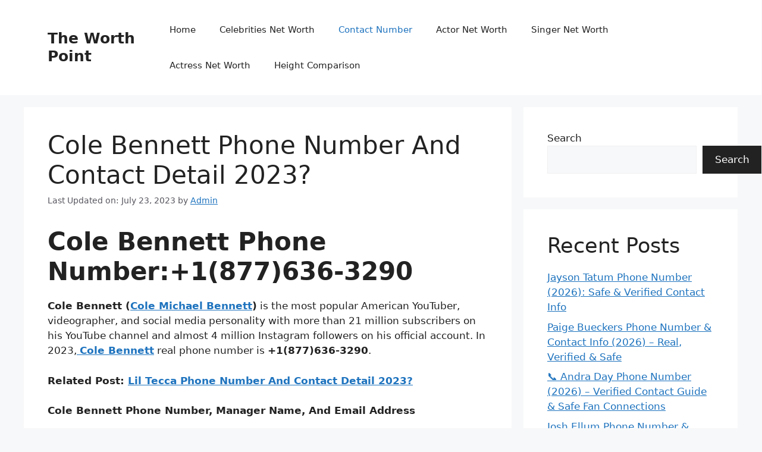

--- FILE ---
content_type: text/html; charset=utf-8
request_url: https://www.google.com/recaptcha/api2/aframe
body_size: 267
content:
<!DOCTYPE HTML><html><head><meta http-equiv="content-type" content="text/html; charset=UTF-8"></head><body><script nonce="kX8EvBBb8Fqk-FTpp5t1Bg">/** Anti-fraud and anti-abuse applications only. See google.com/recaptcha */ try{var clients={'sodar':'https://pagead2.googlesyndication.com/pagead/sodar?'};window.addEventListener("message",function(a){try{if(a.source===window.parent){var b=JSON.parse(a.data);var c=clients[b['id']];if(c){var d=document.createElement('img');d.src=c+b['params']+'&rc='+(localStorage.getItem("rc::a")?sessionStorage.getItem("rc::b"):"");window.document.body.appendChild(d);sessionStorage.setItem("rc::e",parseInt(sessionStorage.getItem("rc::e")||0)+1);localStorage.setItem("rc::h",'1768469381660');}}}catch(b){}});window.parent.postMessage("_grecaptcha_ready", "*");}catch(b){}</script></body></html>